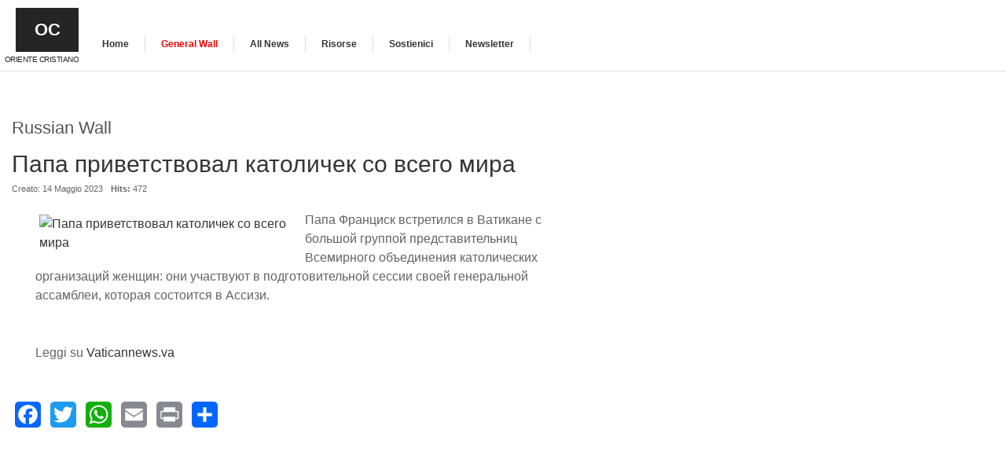

--- FILE ---
content_type: text/html; charset=utf-8
request_url: https://orientecristiano.it/rassegna-stampa-view/russian-wall/20704-2023-05-14-17-24-32.html
body_size: 8932
content:
<!DOCTYPE html PUBLIC "-//W3C//DTD XHTML 1.0 Transitional//EN" "http://www.w3.org/TR/xhtml1/DTD/xhtml1-transitional.dtd"><html xmlns="http://www.w3.org/1999/xhtml" xml:lang="it-it" lang="it-it" dir="ltr" ><head><base href="https://orientecristiano.it/rassegna-stampa-view/russian-wall/20704-2023-05-14-17-24-32.html" /><meta http-equiv="content-type" content="text/html; charset=utf-8" /><meta name="author" content="Redazione operativa" /><meta name="description" content="Папа приветствовал католичек со всего мира
" /><meta name="generator" content="Joomla! - Open Source Content Management" /><link rel="preconnect" href="https://fonts.googleapis.com" crossorigin="anonymous" /><link rel="preconnect" href="https://fonts.gstatic.com" crossorigin="anonymous" /><link rel="preload" href="https://fonts.googleapis.com/css?family=Droid+Serif:400,400italic,700,700italic&display=swap" as="style" media=" all" onload="this.rel='stylesheet'" /><link rel="preload" href="/media/com_jchoptimize/assets/gz/b92e49078c2064d074bdf698b7c93fa4ab026d9a7ee5cbe93bec21cfd46b99ef.css" as="style" onload="this.rel='stylesheet'" /><title>Папа приветствовал католичек со всего мира</title><link href="/templates/ja_wall/favicon.ico" rel="shortcut icon" type="image/vnd.microsoft.icon" /> <script type="application/json" class="joomla-script-options new">{"csrf.token":"150ce3734e824321091ac970925d2067","system.paths":{"root":"","base":""}}</script><meta property="og:title" content="Папа приветствовал католичек со всего мира"/><meta property="og:type" content="article"/><meta property="og:url" content="https://orientecristiano.it/rassegna-stampa-view/russian-wall/20704-2023-05-14-17-24-32.html"/><meta property="og:site_name" content="Oriente Cristiano il sito per il cristianesimo orientale"/><meta name="viewport" content="width=device-width, initial-scale=1.0, maximum-scale=1.0, user-scalable=no"/><meta name="HandheldFriendly" content="true" /><meta name="apple-touch-fullscreen" content="YES" /><!--[if lt IE 9]>
	<script type="text/javascript" src="/templates/ja_wall/plugins/jquery.mediaqueries.js"></script>
	<![endif]--><style id="jch-optimize-critical-css" data-id="32b0d15e9a05fc7a6ec54af2251b78a9a179767dd434d68f47de3623d527718b">@media all{body:after{content:url(https://orientecristiano.it/plugins/system/imagesizer/lbscripts/lightbox2/close.png) url(https://orientecristiano.it/plugins/system/imagesizer/lbscripts/lightbox2/loading.gif) url(https://orientecristiano.it/plugins/system/imagesizer/lbscripts/lightbox2/prev.png) url(https://orientecristiano.it/plugins/system/imagesizer/lbscripts/lightbox2/next.png);display:none}}.addtoany_list{display:inline;line-height:16px}.addtoany_list>a,.addtoany_list a img,.addtoany_list a>span{vertical-align:middle}.addtoany_list>a{display:inline-block;font-size:16px;padding:0 4px}.addtoany_list a:hover:hover img,.addtoany_list a:hover span{opacity:.7}.a2a_kit a:empty,.a2a_kit a[class^="a2a_button_"]:has(.a2a_s_undefined){display:none}@supports (not (scale:-1)) and (-webkit-hyphens:none){}@media all{html,body,div,span,applet,object,iframe,h1,h2,h3,h4,h5,h6,p,blockquote,pre,a,abbr,acronym,address,big,cite,code,del,dfn,em,img,ins,kbd,q,s,samp,small,strike,strong,sub,sup,tt,var,b,u,i,center,dl,dt,dd,ol,ul,li,fieldset,form,label,legend,table,caption,tbody,tfoot,thead,tr,th,td,article,aside,canvas,details,embed,figure,figcaption,footer,header,hgroup,menu,nav,output,ruby,section,summary,time,mark,audio,video{border:0;margin:0;padding:0}article,aside,details,figcaption,figure,footer,header,hgroup,menu,nav,section{display:block}table{border-collapse:collapse;border-spacing:0}:focus{outline:none}}@media all{.wrap{clear:both;width:100%}.main{margin:0 auto}.inner{padding:15px}.content-inner,.sidebar-inner,.aside-inner,.menu-inner,.search-inner,.toolbar-inner,.moduletable-inner{padding:0}.main,.item,.col{box-sizing:border-box;-moz-box-sizing:border-box;-webkit-box-sizing:border-box}.item{display:block;float:left;width:25%;max-width:100%}.col{float:left}#container .main{padding-top:60px;padding-right:0.1%}#content{float:left;width:100%}}@media all{body{background:#e5e5e5;color:#333;font-family:Arial,sans-serif;font-size:12px;line-height:1.5}a{color:#09c;text-decoration:none;transition:background 0s ease 0s,color 0.2s linear 0s;-o-transition:background 0s ease 0s,color 0.2s linear 0s;-moz-transition:background 0s ease 0s,color 0.2s linear 0s;-webkit-transition:background 0s ease 0s,color 0.2s linear 0s}a:hover,a:active,a:focus{color:#333;text-decoration:none}h1,h2,h3,h4,h5,h6{font-family:inherit;font-weight:bold;line-height:1.2;text-rendering:optimizelegibility}h1{font-size:185%}h2{font-size:150%}h3{font-size:125%}h4{font-size:100%;text-transform:UPPERCASE}h5{font-size:100%}small,.small{font-size:92%}ul{list-style:none}ul li{}.container-main ul li{background:url(/images/jch-optimize/ng/templates_ja__wall_images_bullet-1.webp) no-repeat 0 7px;margin-top:2px;padding-left:10px}.container-main ul li:first-child{margin-top:0}ol{}dt{font-weight:bold}dd{}img{max-width:100%}.content-inner p,.content-inner pre,.content-inner blockquote,.content-inner h1,.content-inner h2,.content-inner h3,.content-inner h4,.content-inner h5,.content-inner h6,.content-inner ol,.content-inner ul,.content-inner dl{margin-top:15px;margin-bottom:15px}table{}td{border-bottom:1px solid #e5e5e5;font-size:100%;padding:5px 10px}th{background:#333;color:#fff;font-weight:bold;padding:10px;text-align:left}form{}label{cursor:pointer;margin-right:10px}input,select,button,textarea{font-family:inherit;font-size:100%;transition:all 0.2s ease 0s;-o-transition:all 0.2s ease 0s;-moz-transition:all 0.2s ease 0s;-webkit-transition:all 0.2s ease 0s}textarea{background:#fff;border:1px solid #e5e5e5;border-radius:3px;box-sizing:border-box;color:#333;overflow:auto;padding:10px 15px;vertical-align:top}textarea:hover{border-color:#999}textarea:focus{border-color:#666;box-shadow:inset 0 0 2px rgba(0,0,0,.4)}input[type=submit],.button,.btn,button{background:url(https://orientecristiano.it/templates/ja_wall/images/trans-grad-white-20.png) repeat-x center #09c;border:1px solid #09c;border-radius:3px;color:#FFF;font-weight:bold;line-height:normal;margin:0;padding:3px 5px;text-shadow:0 -1px 0 rgba(0,0,0,.4);-webkit-border-radius:3px;-webkit-appearance:none}input[type=submit]:hover,.button:hover,.btn:hover,button:hover{background-color:#333;border:1px solid #333}input[type=submit]:focus,.button:focus,button:focus{background-color:#333;border:1px solid #333;box-shadow:inset 1px 1px 1px rgba(0,0,0,.7)}button:hover,button:focus,input[type=submit]:hover,input[type=submit]:focus,.button:hover,.button:focus,.btn:hover,.btn:focus{cursor:pointer}fieldset{border:none}legend{font-size:125%;font-weight:bold;line-height:1.2}.clearfix:after{clear:both;content:"";display:block;height:0;visibility:hidden}:first-child+html .clearfix{min-height:1%}}@media all{#mainnav{left:120px;position:absolute;width:100%;top:0}#mainnav .menu{float:left;white-space:nowrap}#mainnav .menu-inner{position:absolute;left:0;right:462px;height:45px}#mainnav .menu,#mainnav .menu li{margin:0;padding:0}#mainnav .menu>li{border-right:1px solid #3f3f3f;display:inline-block}#mainnav .menu>li>a{border-bottom:5px solid transparent;color:#BBB;display:block;float:left;height:40px;line-height:45px;padding:0 20px;text-shadow:0 -1px 0 rgba(0,0,0,.7);transition:background-color .5s ease 0s,color 0.2s linear 0s;-o-transition:background-color .5s ease 0s,color 0.2s linear 0s;-moz-transition:background-color .5s ease 0s,color 0.2s linear 0s;-webkit-transition:background-color .5s ease 0s,color 0.2s linear 0s}#mainnav .menu>li:hover>a,#mainnav .menu>li>a:hover,#mainnav .menu>li>a:active,#mainnav .menu>li>a:focus{border-bottom-color:#666;color:#FFF;text-decoration:none}#mainnav .menu>li.active>a{border-bottom-color:#09c}#mainnav .menu>li.deeper ul{background:#FFF;border:5px solid #666;box-shadow:2px 2px 2px rgba(0,0,0,.2);left:-999em;margin:0;max-width:420px;min-width:180px;padding:0;position:absolute;width:auto;box-sizing:border-box;-moz-box-sizing:border-box;-webkit-box-sizing:border-box}#mainnav .menu>li.active.deeper ul{border-color:#09c}#mainnav .menu>li.deeper.hover>ul,#mainnav .menu>li.deeper:hover>ul{left:auto;margin-top:45px;position:absolute}#mainnav .menu>li.deeper ul li{border-bottom:1px solid #e5e5e5;float:none;list-style:none}#mainnav .menu>li.deeper ul li.parent{position:relative}#mainnav .menu>li.deeper ul li a{color:#333;display:block;height:30px;line-height:30px;max-width:420px;font-size:12px;padding:0 20px;text-overflow:ellipsis;text-shadow:0 1px 0 #FFF;white-space:nowrap;box-sizing:border-box;-moz-box-sizing:border-box;-webkit-box-sizing:border-box;transition:background-color .5s ease 0s,color 0.2s linear 0s;-o-transition:background-color .5s ease 0s,color 0.2s linear 0s;-moz-transition:background-color .5s ease 0s,color 0.2s linear 0s;-webkit-transition:background-color .5s ease 0s,color 0.2s linear 0s}#mainnav .menu>li.deeper ul li:hover a,#mainnav .menu>li.deeper ul li a:hover,#mainnav .menu>li.deeper ul li a:active,#mainnav .menu>li.deeper ul li a:focus{background:#f0f0f0;text-decoration:none}#mainnav .menu>li.deeper ul li.active a{color:#09c}#mainnav .menu>li.deeper ul ul{border:5px solid #666;left:100% !important;top:-5px;font-size:100%;display:none}#mainnav .menu>li.deeper li.parent:hover>ul{display:block}#mainnav .menu>li.deeper ul ul li a,#mainnav .menu>li.deeper li li.parent li a,#mainnav .menu>li.deeper ul li.active li a{background:#fff;color:#333;text-decoration:none}#mainnav .menu>li.deeper ul li.parent li a{background:#fff;text-decoration:none}#mainnav .menu>li.deeper.hover ul ul:after,#mainnav .menu>li.deeper:hover ul ul:after{background:none}#mainnav .menu>li.deeper ul ul li a,#mainnav .menu>li.deeper ul ul li a:hover,#mainnav .menu>li.deeper ul ul li a:focus,#mainnav .menu>li.deeper ul ul li a:active,#mainnav .menu>li.deeper li li.parent li:hover a,#mainnav .menu>li.deeper li li.parent li a:hover,#mainnav .menu>li.deeper li li.parent li a:focus,#mainnav .menu>li.deeper li li.parent li a:active{background:#f0f0f0}.no-toolbar #mainnav .menu-inner,.no-toolbar #mainnav .navnext{right:262px}.menu{}.menu li{border:0;line-height:1.1;list-style:none;margin:5px 0 0;padding:0}.menu li:first-child{margin-top:0}.menu li a{}.menu li a:hover,.menu li a:active,.menu li a:focus{}.menu li.active a{}.menu li.active a:hover,.menu li.active a:active,.menu li.active a:focus{}.menu ul{padding:10px}}@media all{.moduletable{}.moduletable-inner{background:#fff;border:1px solid #e5e5e5;border-radius:3px;box-shadow:0 0 2px rgba(0,0,0,.02),inset 0 0 1px #FFF;margin:5px;padding:0;text-shadow:0 1px 0 #FFF}}@media all{img{max-width:100% !important;height:auto}.article-info,.article-hit,.jac-add-button{color:#999;font-size:92%}.article-info{display:block;overflow:hidden;width:auto}.article-info .article-info-term{display:none}.article-info dd{display:block;float:left;margin-right:10px}.actions{float:right;margin:0 !important;padding:0}.actions li{background:none !important;display:inline;line-height:1;margin:0;padding:0}.actions li img{border:0;margin:0}.item{}.item-page{margin-bottom:20px}.item-page>h2{font-size:250%;margin-top:0;margin-bottom:15px}.item-page .article-info{margin-bottom:20px;margin-top:-10px}.item-page .content{clear:both;font-size:110%}.item{}#popup-view{display:none}#header{background:#333;border-bottom:10px solid #e5e5e5;color:#CCC;height:45px;position:fixed;top:0;z-index:999}#header .wrap-inner{background:url(https://orientecristiano.it/templates/ja_wall/images/wash-white-10.png) repeat-x bottom}#header .main{height:45px;position:relative}.logo-image,.logo-text{background:#690;border-bottom:5px solid #84b12a;float:left;height:40px;position:relative;width:120px;z-index:1000;text-align:center}.logo-text h1{font-size:22px;font-weight:normal;line-height:normal}.logo-text h1 a{color:#FFF;display:inline-block;font-weight:bold;text-decoration:none;text-shadow:0 -1px 0 rgba(0,0,0,.7);text-transform:uppercase}.logo-text:hover h1 a,.logo-text h1 a:hover,.logo-text h1 a:active,.logo-text h1 a:focus{color:#FFF}.logo-text p{color:#dfedc3;display:block;font-size:10px;margin-top:-3px;letter-spacing:-.5px;text-transform:uppercase}#header #search{background-color:#333;float:right;height:40px;padding-left:10px;padding-right:10px;position:relative}#header #search .search-inner{margin-top:8px}#header #search .search{border:1px solid #4b4b4b;border-radius:3px}#header #search:hover .search{}#container .main{position:relative}#mainbody{background:#FFF;border:1px solid #FFF;border-radius:3px;box-shadow:0 0 2px rgba(0,0,0,.4);margin:15px 5px 30px 5px}#content .content-inner{padding:15px 20px}.fb-comments{clear:both;padding-top:20px}.has-toggle{z-index:999}.btn-toggle{display:block;background:url(https://orientecristiano.it/templates/ja_wall/images/wash-white-10.png) repeat-x bottom #333;color:#fff;text-shadow:none;cursor:pointer;width:45px;height:45px;text-align:center;position:relative}.btn-toggle>span{display:block;width:16px;height:16px;font-size:0;position:absolute;top:50%;left:50%;margin-left:-8px;margin-top:-8px;background-position:center top;background-repeat:no-repeat}.btn-toggle>strong{display:none}.menu-toggle{width:90px}.menu-toggle>span{text-indent:0;width:auto;height:auto;position:static;display:inline;line-height:45px;margin:0;padding:0}.search-toggle{}.search-toggle>span{background-image:url(/images/jch-optimize/ng/templates_ja__wall_images_btn-search.webp)}.menu-toggle,.sidebar-toggle,.toolbar-toggle,.search-toggle{display:none}}@media all{.article-info{margin-bottom:10px}}@media only screen and (max-width:719px){body{font-size:14px;overflow-x:hidden;-webkit-text-size-adjust:100%}.item-page>h2,.item .header h2,.itemView h2.itemTitle{font-size:150%}.item{width:50%}a{transition:none;-o-transition:none;-moz-transition:none;-webkit-transition:none}#container .main{padding-top:100px}#content{width:100% !important;float:none}#content .content-inner{padding:15px 10px}#header{height:90px;position:absolute}#header .main{height:90px}#logo{width:100%;top:0;z-index:998}#logo h1{margin-left:0;text-align:center;width:100%}#logo h1 a{margin:0 auto}#header #search{margin:0;top:-45px;width:45px;height:45px;background:transparent}#header #search{padding:0px}#header #search .search-inner{width:200px;border-radius:0 0 0 3px;left:-999em;position:relative;margin-top:0;box-shadow:-1px 2px 2px rgba(0,0,0,.4)}#header #search .search-toggle{border-left:1px solid #949e51;width:44px}#header #search .search{border:none}#mainnav{left:0;top:45px;width:100%}#mainnav .menu{}#mainnav .menu-inner{width:100%}#mainnav .menu>li.deeper ul{max-width:none;min-width:none;width:100%;left:-999em}#mainnav .menu>li.deeper.hover ul,#mainnav .menu>li.deeper:hover ul{left:0;right:0;top:auto}#mainnav .menu>li.deeper ul li a{max-width:none}.fixed-display #mainnav .navnext,.no-toolbar #mainnav .navnext,#mainnav .navnext{right:0}.btn-toggle{background:transparent}.sidebar-toggle,.toolbar-toggle,.search-toggle{display:block}}@media only screen and (max-width:479px){.item{width:100%}}@media only screen and (min-width:720px) and (max-width:985px){body{font-size:14px;overflow-x:hidden;-webkit-text-size-adjust:100%}.item{width:33.3%}a{transition:none;-o-transition:none;-moz-transition:none;-webkit-transition:none}#container .main{}#content{float:none;width:100% !important}#header .main{}#logo{margin-left:45px}#header #search{float:right;margin:0;top:0;width:45px;padding:0px}#header #search .search-inner{width:200px;border-radius:0 0 0 3px;left:-999em;position:relative;margin-top:0;box-shadow:-1px 2px 2px rgba(0,0,0,.4)}#header #search .search-toggle{border-left:1px solid #4b4b4b;width:44px}#header #search .search{border:none}#mainnav{left:0;padding-left:165px;top:0;width:100%;height:45px}#mainnav .menu-inner{left:165px;right:255px}#mainnav .navnext{right:255px}.no-toolbar #mainnav .menu-inner,.no-toolbar #mainnav .navnext{right:210px}#sidebar .sidebar-toggle,#toolbar .toolbar-toggle,#search .search-toggle{display:block}}@media only screen and (min-width:986px) and (max-width:1235px){#mainnav .navnext{right:255px}}@media only screen and (min-width:1236px) and (max-width:1585px){.item{width:20%}#mainnav .navnext{right:345px}}@media only screen and (min-width:1586px) and (max-width:1890px){.item{width:16.6%}#mainnav .navnext{right:345px}}@media only screen and (min-width:1891px){.main{max-width:1920px}.item{width:14.2%}}@media all{ul.actions li a,ul.actions li a:hover,ul.actions li a:focus,ul.actions li a:active{background-position:left top;background-repeat:no-repeat;border:none;display:inline-block;display:inline-block;font-size:0px;height:16px;margin:0px 2px;padding:0px;text-decoration:none;text-indent:-999em;width:16px}ul.actions li a>img{display:none}ul.actions li.print-icon a{background-image:url("https://orientecristiano.it/templates/ja_wall/images/printButton.png");vertical-align:top}ul.actions li.email-icon a{background-image:url("/images/jch-optimize/ng/templates_ja__wall_images_emailButton.webp");vertical-align:top}}@media all{body{background:#fff;color:#555;font-family:Arial,Helvetica,sans-serif}a{color:#353535;text-decoration:none;transition:background 0s ease 0s,color 0.2s linear 0s}a:hover,a:active,a:focus{color:#f00;text-decoration:none}h1,h2,h3,h4,h5,h6{font-weight:normal}.container-main ul li{background-image:url(https://orientecristiano.it/templates/ja_wall/themes/minimalist/images/bullet-1.png)}td{border-bottom:1px dotted #000}th{background:#000;color:#fff}input,select,button,textarea{transition:all 0.2s ease 0s}textarea{background:#fff;border:1px solid #ccc;border-radius:0;box-sizing:border-box;color:#333}textarea:hover{border-color:#000}textarea:focus{border-color:#000;box-shadow:inset 0 0 2px rgba(0,0,0,.4)}input[type=submit],.button,button{background:#c00;border:1px solid #c00;border-radius:0;color:#FFF;padding:4px 5px;text-shadow:none}input[type=submit]:hover,.button:hover,button:hover{background-color:#000;border:1px solid #000}input[type=submit]:focus,.button:focus,button:focus{background-color:#000;border:1px solid #000;box-shadow:none}#mainnav{left:110px;top:46px}#mainnav .menu>li{border-right-color:#ddd}#mainnav .menu>li>a{border-bottom:none;color:#353535;text-shadow:none;font-weight:bold;height:20px;line-height:20px}#mainnav .menu>li:hover>a,#mainnav .menu>li>a:hover,#mainnav .menu>li>a:active,#mainnav .menu>li>a:focus{color:#f00}#mainnav .menu>li.active>a{border-bottom-color:#c00;color:#f00}#mainnav .menu>li.active:hover>a,#mainnav .menu>li.active>a:hover,#mainnav .menu>li.active>a:active,#mainnav .menu>li.active>a:focus{border-bottom-color:transparent}#mainnav .menu>li.deeper ul{background:url(https://orientecristiano.it/templates/ja_wall/themes/minimalist/images/arr-top.png) no-repeat 20px 15px;padding:20px 0 0;border:0;box-shadow:none}#mainnav .menu>li.active.deeper ul{border-color:#000}#mainnav .menu>li.deeper.hover ul,#mainnav .menu>li.deeper:hover ul{margin-top:20px}#mainnav .menu>li.deeper ul li{border-color:#353535;background:#252525}#mainnav .menu>li.deeper ul li a{text-transform:uppercase;font-size:92%;color:#999;text-shadow:none;transition:color 0.2s linear 0s;line-height:40px;height:40px}#mainnav .menu>li.deeper ul li:hover a,#mainnav .menu>li.deeper ul li a:hover,#mainnav .menu>li.deeper ul li a:active,#mainnav .menu>li.deeper ul li a:focus{background:#252525;color:#fff}#mainnav .menu>li.deeper ul li.active a{color:#fff}#mainnav .menu>li.deeper ul ul{border:none;background:none;top:-40px}#mainnav .menu>li.deeper ul ul li a,#mainnav .menu>li.deeper li li.parent li a,#mainnav .menu>li.deeper ul li.active li a{background:#fff;color:#999;text-decoration:none;font-weight:normal}#mainnav .menu>li.deeper ul li.parent li a{background:none;text-decoration:none;color:#999}#mainnav .menu>li.deeper ul ul li a,#mainnav .menu>li.deeper ul ul li a:hover,#mainnav .menu>li.deeper ul ul li a:focus,#mainnav .menu>li.deeper ul ul li a:active,#mainnav .menu>li.deeper li li.parent li:hover a,#mainnav .menu>li.deeper li li.parent li a:hover,#mainnav .menu>li.deeper li li.parent li a:focus,#mainnav .menu>li.deeper li li.parent li a:active{background:none;color:#fff}#mainnav .navprev,#mainnav .navnext{background:url(https://orientecristiano.it/templates/ja_wall/themes/minimalist/images/direcnav.png) no-repeat right center #fff;width:20px}#mainnav .navprev{background-position:left center;left:-10px;top:-12px}#mainnav .navnext{top:-12px;right:475px}}@media all{.moduletable-inner{background:#fff;border:1px solid #ddd;border-radius:0;box-shadow:none;text-shadow:none;padding:15px 0}#container .main{padding-top:110px}#content .content-inner{padding:10px}.article-info,.article-hit,.jac-add-button{color:#666}.item{}.item .header h2{line-height:1.5;font-size:100%;font-weight:bold;padding-bottom:10px;margin-bottom:10px;background:url(https://orientecristiano.it/templates/ja_wall/themes/minimalist/images/title-bg.gif) no-repeat bottom left}.item .header{}#header{height:90px;background:#fff;color:#858585;border-bottom:1px solid #ddd}#header .wrap-inner{background:transparent;border-bottom:none}#header .main{height:90px}#logo.logo-text{background:#fff !important;border:0;width:100px;height:90px !important;overflow:hidden}#logo.logo-text h1{background:#252525;padding:15px 10px;width:60px;float:right;margin-top:10px;position:relative}#logo.logo-text h1 a{}#logo.logo-text:hover h1 a,#logo.logo-text h1 a:hover,#logo.logo-text h1 a:active,#logo.logo-text h1 a:focus{color:#fff}#logo.logo-text p{color:#252525;display:block;float:right;padding-top:5px}#header #search{background:#fff;margin-top:35px}#header #search .search-inner{margin-top:10px}#header #search .search{border:1px solid #ddd;border-radius:0}#mainbody{background:#FFF;border-radius:0;border:none;box-shadow:none}#sidebar{color:#666;text-shadow:none;top:105px}#toolbar{background:#fff;margin-top:35px}.itemView h2.itemTitle{margin-top:0}.btn-toggle{background:#252525}}@media only screen and (max-width:719px){#sidebar{top:0}#sidebar .sidebar-toggle{border-right:1px solid #444;height:60px;background:#252525}#header{height:100px}#header .main{height:100px}#header #logo{height:60px;width:100%}#header #logo h1{margin-top:0;width:100%;top:0}#header #logo h1 a{margin:0 auto}#header #search{background:#252525;height:60px;top:-60px;margin-right:0;margin-top:0;padding-left:0}#header #search .search-inner{border-radius:0;margin-top:0}#header #search .search{border:0}#header #search .search-toggle{border-left:1px solid #3f3f3f;height:60px}#mainnav{top:60px;left:0}#mainnav .menu>li>a{padding:10px 15px}#mainnav .menu>li.deeper ul li a{text-align:center}#mainnav .menu-inner{height:46px}#mainnav .menu>li>a{color:#252525;font-size:12px}#mainnav .menu>li.deeper ul,ul.jsub{background:#FFF;border:5px solid #252525}#mainnav .navprev,#mainnav .navnext{height:40px;top:0}#mainnav .navprev{left:0px}#mainnav .navnext{right:0}#toolbar{height:60px;margin-top:0;top:-60px}#toolbar .toolbar-toggle{border-left:1px solid #3f3f3f}}@media only screen and (min-width:720px) and (max-width:985px){#sidebar{top:0}#sidebar .sidebar-toggle{border-right:1px solid #444;height:60px;background:#252525}#header{background:#252525;height:60px}#header .main{height:60px}#header #logo{height:60px;width:100px}#header #logo h1{border-right:1px solid #323232;margin:0;width:100%;top:0}#header #logo h1 a{margin:0 auto}#header #logo.logo-text{background:transparent !important;border-right:1px solid #323232;height:60px !important}#header #logo.logo-text h1{border:0;padding-bottom:0;padding-left:0;padding-right:0}#header #logo.logo-text p{color:#fff;float:none}#header #search{background:#252525;height:60px;top:0;margin-right:0;margin-top:0;padding-left:0;z-index:1001}#header #search .search-inner{border-radius:0;margin-top:0}#header #search .search{border:0}#header #search .search-toggle{border-left:1px solid #444;height:60px}.no-toolbar #mainnav .menu-inner,.no-toolbar #mainnav .navnext{right:45px}#mainnav{height:60px;padding-left:0;left:0;top:0}#mainnav .menu-inner{margin:20px 0 0;right:120px;padding:0px 0}#mainnav .menu>li{border-right-color:#323232}#mainnav .menu>li>a{color:#999;font-size:12px}#mainnav .menu>li:hover>a,#mainnav .menu>li>a:hover,#mainnav .menu>li>a:active,#mainnav .menu>li>a:focus{color:#fff}#mainnav .menu>li.active>a{color:#FFF}#mainnav .menu>li.deeper ul,ul.jsub{background:#252525;border:5px solid #252525}#mainnav .navprev,#mainnav .navnext{background-color:#252525;background-image:url(https://orientecristiano.it/templates/ja_wall/themes/minimalist/images/direcnav-mobile.png);height:60px;top:0}#mainnav .navprev{left:144px}#mainnav .navnext{right:90px}#container .main{padding-top:70px}#toolbar{margin-top:0;height:60px;top:0;z-index:1001}}</style><link rel="preload" href="/media/com_jchoptimize/assets/gz/b92e49078c2064d074bdf698b7c93fa48daed4a307c8793e04ade7693a5a61b9.css" as="style" media="all" onload="this.rel='stylesheet'" /> <script src="/media/com_jchoptimize/assets/gz/6c5fd75ce1dde93b3fc56dc676a689abf6188d2cb2d4f3e3690ac569018c6786.js"></script> <script src="https://static.addtoany.com/menu/page.js" type="text/javascript" defer="defer"></script> <script>function onUserInteract(callback){window.addEventListener('load',function(){if(window.pageYOffset!==0){callback();}});const events=['keydown','keyup','keypress','input','auxclick','click','dblclick','mousedown','mouseup','mouseover','mousemove','mouseout','mouseenter','mouseleave','mousewheel','wheel','contextmenu','pointerover','pointerout','pointerenter','pointerleave','pointerdown','pointerup','pointermove','pointercancel','gotpointercapture','lostpointercapture','pointerrawupdate','touchstart','touchmove','touchend','touchcancel'];document.addEventListener('DOMContentLoaded',function(){events.forEach(function(e){window.addEventListener(e,function(){callback();},{once:true,passive:true});});});}</script> <script>onUserInteract(function(){const containers=document.getElementsByClassName('jch-reduced-dom-container');Array.from(containers).forEach(function(container){let template=container.firstChild;let clone=template.content.firstElementChild.cloneNode(true);container.parentNode.replaceChild(clone,container);})});</script> </head><body id="bd" class="no-preview"><div id="wrapper"><div id="header" class="wrap"><div class="wrap-inner"><div class="main header-main no-toolbar clearfix"><div id="logo" class="logo-text"><h1><a href="/" title="Oriente Cristiano il sito per il cristianesimo orientale">OC</a></h1><p class="site-slogan">Oriente Cristiano</p></div><div id="mainnav" class="has-toggle"><div class="btn-toggle menu-toggle"> <span>&nbsp;</span><strong>Menu</strong> </div><div class="inner menu-inner clearfix"><ul class="nav menu mod-list"> <li class="item-101 default"><a href="/" >Home</a></li><li class="item-676 active deeper parent"><a href="/rassegna-stampa-view.html" >General Wall</a><ul class="nav-child unstyled small"><li class="item-838"><a href="/rassegna-stampa-view/english-wall.html" >English Wall</a></li><li class="item-841"><a href="/rassegna-stampa-view/spanish-wall.html" >Spanish Wall</a></li><li class="item-839 current active"><a href="/rassegna-stampa-view/russian-wall.html" >Russian Wall</a></li><li class="item-840"><a href="/rassegna-stampa-view/arab-wall.html" >Arab Wall</a></li><li class="item-884"><a href="/rassegna-stampa-view/special-pan-orthodox-council.html" >Special Pan-Orthodox Council Wall</a></li><li class="item-911"><a href="/rassegna-stampa-view/meeting-rimini.html" >Meeting Rimini</a></li><li class="item-1129"><a href="/rassegna-stampa-view/martyrs.html" >Martyrs</a></li></ul></li><li class="item-665 deeper parent"><a href="/all-news.html" >All News</a><ul class="nav-child unstyled small"><li class="item-666"><a href="/all-news/notizie-generali.html" >Notizie generali</a></li><li class="item-667"><a href="/all-news/ecumene.html" >Ecumene</a></li><li class="item-668"><a href="/all-news/dialogo-interreligioso.html" >Dialogo interreligioso</a></li><li class="item-669"><a href="/all-news/oriente-cristiano.html" >Oriente Cristiano</a></li><li class="item-670"><a href="/all-news/medio-oriente.html" >Medio Oriente</a></li><li class="item-671"><a href="/all-news/terra-santa.html" >Terra Santa</a></li><li class="item-672"><a href="/all-news/english-news.html" >English news</a></li><li class="item-673"><a href="/all-news/russian-news.html" >Russian News</a></li><li class="item-674"><a href="/all-news/arabic-news.html" >Arabic News</a></li><li class="item-853"><a href="/all-news/spanish-news.html" >Spanish news</a></li><li class="item-675"><a href="/all-news/in-evidenza.html" >In Evidenza</a></li><li class="item-688"><a href="/all-news/santo-padre.html" >Santo Padre</a></li><li class="item-905"><a href="/all-news/all-news-categories.html" >all news categories</a></li></ul></li><li class="item-677 deeper parent"><a href="/risorse.html" >Risorse</a><ul class="nav-child unstyled small"><li class="item-685 deeper parent"><a href="/risorse/spiritualita.html" >Spiritualità</a><ul class="nav-child unstyled small"><li class="item-1262"><a href="/risorse/spiritualita/santi-beati-e-testimoni.html" >Santi, beati e testimoni</a></li></ul></li><li class="item-1231"><a href="/risorse/catechesi-documenti.html" >Catechesi-Documenti</a></li><li class="item-683"><a href="/risorse/esterni.html" >Esterni</a></li><li class="item-684"><a href="/risorse/recensioni.html" >Recensioni</a></li><li class="item-686"><a href="/risorse/tutti-i-feed.html" >Tutti i Feed</a></li><li class="item-678"><a href="/risorse/filmati-e-documentari.html" >Filmati e documentari</a></li><li class="item-679"><a href="/risorse/fotogallery.html" >Fotogallery</a></li><li class="item-680"><a href="/risorse/studi.html" >Studi</a></li><li class="item-681"><a href="/risorse/catechesi.html" >Catechesi</a></li><li class="item-682"><a href="/risorse/lo-spazio-della-liturgia.html" >Lo spazio della liturgia</a></li></ul></li><li class="item-663"><a href="https://www.ilcattolico.it/struttura/sostegno/sostieni-zammeru-maskil.html" >Sostienici</a></li><li class="item-694 deeper parent"><a href="/newsletter.html" >Newsletter</a><ul class="nav-child unstyled small"><li class="item-752"><a href="/newsletter/iscrizione.html" >Iscrizione</a></li></ul></li></ul></div></div><div id="search" class="has-toggle"><div class="btn-toggle search-toggle"> <span>&nbsp;</span><strong>Search</strong> </div><div class="inner search-inner"> </div> </div> </div> </div> </div><div id="container" class="wrap"><div class="main container-main clearfix"><div id="mainbody" class="clearfix"><div id="ja-message"><div id="system-message-container"> </div> </div><div id="content"><div class="inner content-inner clearfix"><div class="item-page item-page russian-sp-677"><h1> Russian Wall	</h1><h2> <a href="/rassegna-stampa-view/russian-wall/20704-2023-05-14-17-24-32.html"> Папа приветствовал католичек со всего мира</a> </h2><ul class="actions"> <li class="print-icon"> <a href="/rassegna-stampa-view/russian-wall/20704-2023-05-14-17-24-32.html?tmpl=component&amp;print=1&amp;layout=default" title="Stampa articolo < Папа приветствовал католичек со всего мира >" onclick="window.open(this.href,'win2','status=no,toolbar=no,scrollbars=yes,titlebar=no,menubar=no,resizable=yes,width=640,height=480,directories=no,location=no'); return false;" rel="nofollow"> <img src="/media/system/images/printButton.png" alt="Stampa" width="16" height="16" /> </a> </li> <li class="email-icon"> <a href="/component/mailto/?tmpl=component&amp;template=ja_wall&amp;link=0bf4c65ad5ea9604ce560bb27083b0a9eefc0617" title="Invia via Email questo link ad un amico" onclick="window.open(this.href,'win2','width=400,height=450,menubar=yes,resizable=yes'); return false;" rel="nofollow"> <img src="/media/system/images/emailButton.png" alt="Email" width="16" height="16" /> </a> </li> </ul><dl class="article-info"> <dt class="article-info-term">Dettagli</dt><dd class="create"> Creato: 14 Maggio 2023	</dd><dd class="hits"> <strong>Hits:</strong> 472	</dd></dl><div class="content item-content"><div class="article__subTitle" style="box-sizing: border-box; margin: 0px 0px 25px; padding: 0px 30px; -webkit-tap-highlight-color: rgba(0, 0, 0, 0); font-size: 19px; line-height: 24px; color: #646464; width: 748px; font-family: 'Museo Sans Cyrl', Verdana, sans-serif;"><span style="font-family: arial, helvetica, sans-serif; font-size: 12pt;"><a class="linkthumb" target="_blank" title="Папа приветствовал католичек со всего мира" rel="lightbox[id_20704]" href="/images/A-2023/Папа_приветствовал_католичек_со_всего_мира.jpeg"><img src="/cache/images/A-2023/Папа_приветствовал_католичек_со_всего_мира_333x187-equal.jpeg" alt="Папа приветствовал католичек со всего мира" width="333" height="187" style="margin: 5px; float: left;" data-old="/images/A-2023/Папа_приветствовал_католичек_со_всего_мира.jpeg" class="thumb" /></a>Папа Франциск встретился в Ватикане с большой группой представительниц Всемирного объединения католических организаций женщин: они участвуют в подготовительной сессии своей генеральной ассамблеи, которая состоится в Ассизи.</span></div><div class="article__subTitle" style="box-sizing: border-box; margin: 0px 0px 25px; padding: 0px 30px; -webkit-tap-highlight-color: rgba(0, 0, 0, 0); font-size: 19px; line-height: 24px; color: #646464; width: 748px; font-family: 'Museo Sans Cyrl', Verdana, sans-serif;"><span style="font-family: arial, helvetica, sans-serif; font-size: 12pt;"><br>Leggi su <a href="https://www.vaticannews.va/ru/pope/news/2023-05/papa-privetstvoval-katolichek-so-vsego-mira.html">Vaticannews.va<br></a><br></span></div><div class="addtoany_container"><span class="a2a_kit a2a_kit_size_33 addtoany_list" data-a2a-url="https://orientecristiano.it/rassegna-stampa-view/russian-wall/20704-2023-05-14-17-24-32.html" data-a2a-title="Папа приветствовал католичек со всего мира"> <a class="a2a_button_facebook"></a> <a class="a2a_button_twitter"></a> <a class="a2a_button_whatsapp"></a> <a class="a2a_button_email"></a> <a class="a2a_button_print"></a> <a class="a2a_dd" href="https://www.addtoany.com/share"></a> </span> </div></div></div> <script type="text/javascript">(function(d){var js,id='facebook-jssdk',ref=d.getElementsByTagName('script')[0];if(d.getElementById(id)){return;}
js=d.createElement('script');js.id=id;js.async=true;js.src="//connect.facebook.net/en_US/all.js#xfbml=1";ref.parentNode.insertBefore(js,ref);}(document));</script><div class="fb-comments" data-href="https://orientecristiano.it/rassegna-stampa-view/russian-wall/20704-2023-05-14-17-24-32.html" data-num-posts="2" data-width="576"></div></div></div></div></div></div></div><div id="popup-view"><div id="popup-content"><div class="popup-head"> <a id="popup-close" href="javascript:;" class="btn-close">Close</a> </div></div></div> <script type="text/javascript" src="/templates/ja_wall/js/wall.js"></script> <script type="text/javascript">(function(d,s,id){var js,fjs=d.getElementsByTagName(s)[0];if(d.getElementById(id))return;js=d.createElement(s);js.id=id;js.src="//connect.facebook.net/en_US/all.js#xfbml=1";fjs.parentNode.insertBefore(js,fjs);}(document,'script','facebook-jssdk'));</script> </body> </html>